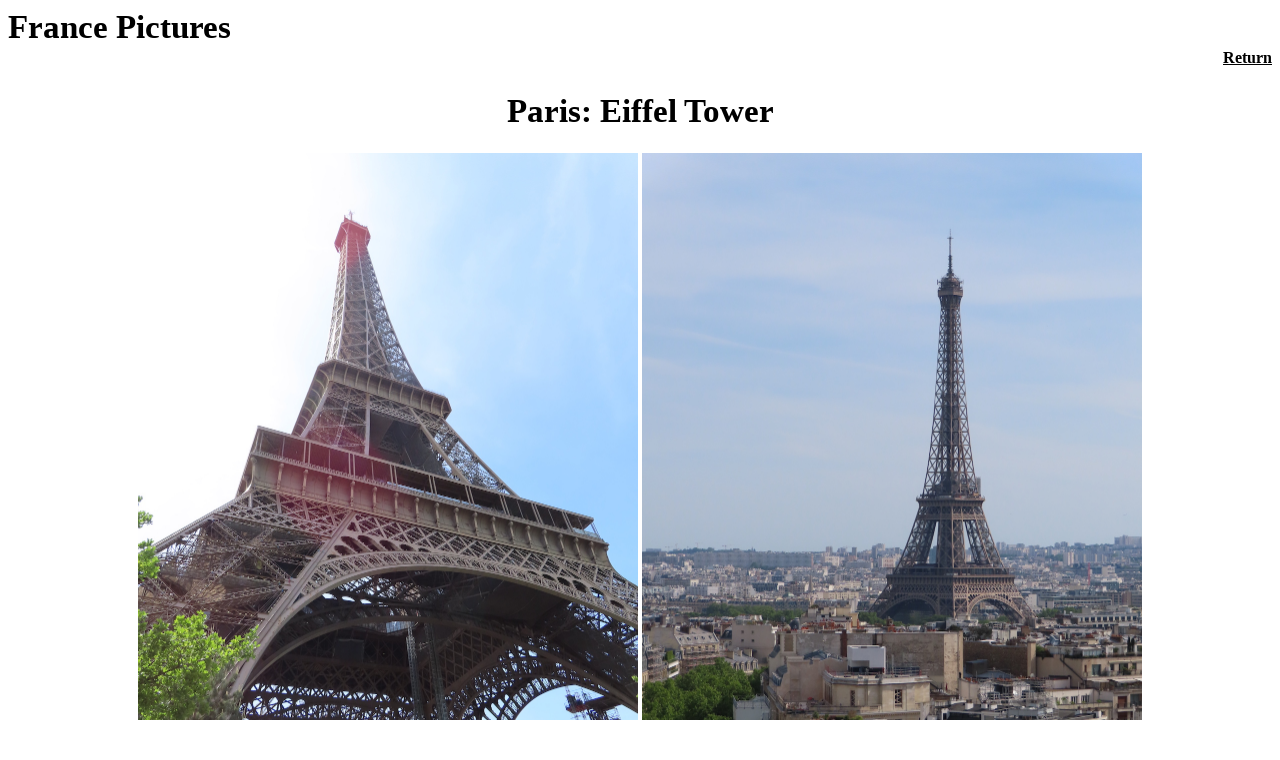

--- FILE ---
content_type: text/html
request_url: https://robyjen.com/france.html
body_size: 255
content:
<html>
<head>
	<title>robyjen.com: France</title>
	<META http-equiv=Content-Type content="text/html; charset=windows-1252">
	<link type="text/css" rel="stylesheet" href="css/main.css">
</head>
<body>
	<div class="banner_left">
		<span class="title">France Pictures</span>
	</div>
	<div class="banner_right">
		<a href="index.html">Return</a>
	</div>
	<div class="main">
		<H1>Paris: Eiffel Tower</H1>
		<div class="imageformat">
			<IMG width="500" src="images/europe/france/paris/eiffel_tower_close.jpg"/>
			<IMG width="500" src="images/europe/france/paris/eiffel_tower_far.jpg"/>
		</div>
		<div class="imageformat">
			<IMG width="1000" src="images/europe/france/paris/eiffel_tower_night.jpg"/>
		</div>
		<H1>Paris: Outside Louvre</H1>
		<div class="imageformat">
			<IMG width="333" src="images/europe/france/paris/louvre_zoom1.jpg"/>
			<IMG width="333" src="images/europe/france/paris/louvre_zoom2.jpg"/>
			<IMG width="333" src="images/europe/france/paris/louvre_zoom3.jpg"/>
		</div>
		<H1>Paris: Other Sights</H1>
		<div class="imageformat">
			<IMG width="1000" src="images/europe/france/paris/paris_arc.jpg"/>
		</div>
		<div class="imageformat">
			<IMG width="1000" src="images/europe/france/paris/paris_champs.jpg"/>
		</div>
		<div class="imageformat">
			<IMG width="1000" src="images/europe/france/paris/paris_montmartre.jpg"/>
		</div>
		<H1>Chantilly: Capgemini Les Fontaines</H1>
		<div class="imageformat">
			<IMG width="1000" src="images/europe/france/chantilly_lesfontaines.jpg"/>
		</div>
	</div>
	<div class="banner_right">
		<a href="index.html">Return</a>
	</div>
</body>
</html>


--- FILE ---
content_type: text/css
request_url: https://robyjen.com/css/main.css
body_size: 143
content:
h1,
.title {
	font-size: 25pt; 
	font-family: times;
	font-weight: bold;
	text-decoration: none;
	font-style: normal;
	color: #000000;
	vertical-align: top;
}

h2 {
	font-size: 18pt; 
	font-family: times;
	font-weight: bold;
	text-decoration: none;
	font-style: normal;
	color: #000000;
	vertical-align: top;
}

.main {
	text-align: center;
}

.imageformat {
	padding-bottom: 40px;
}

.banner_left {
	text-align: left;
}
.banner_right {
	text-align: right;
}

.banner_left a:link,
.banner_left a:visited,
.banner_left a:hover,
.banner_right a:link,
.banner_right a:visited,
.banner_right a:hover {
	padding-left: 10px;
	line-height: 1.5;
	font-size: 12pt; 
	font-family: times;
	font-weight: bold;
	text-decoration: underline;
}

.banner_left a:link,
.banner_left a:visited,
.banner_right a:link,
.banner_right a:visited {
	font-style: normal;
	color: #000000;
}

.banner_left a:hover,
.banner_right a:hover {
	font-style: italic;
	color: #FF0000;
}
.centered {
  position: absolute;
  top: 0;
  right: 0;
  bottom: 0;
  left: 0;
  width: 50%;
  height: 50%;
  margin: auto;
  background-color: red;
  color: white;
} 